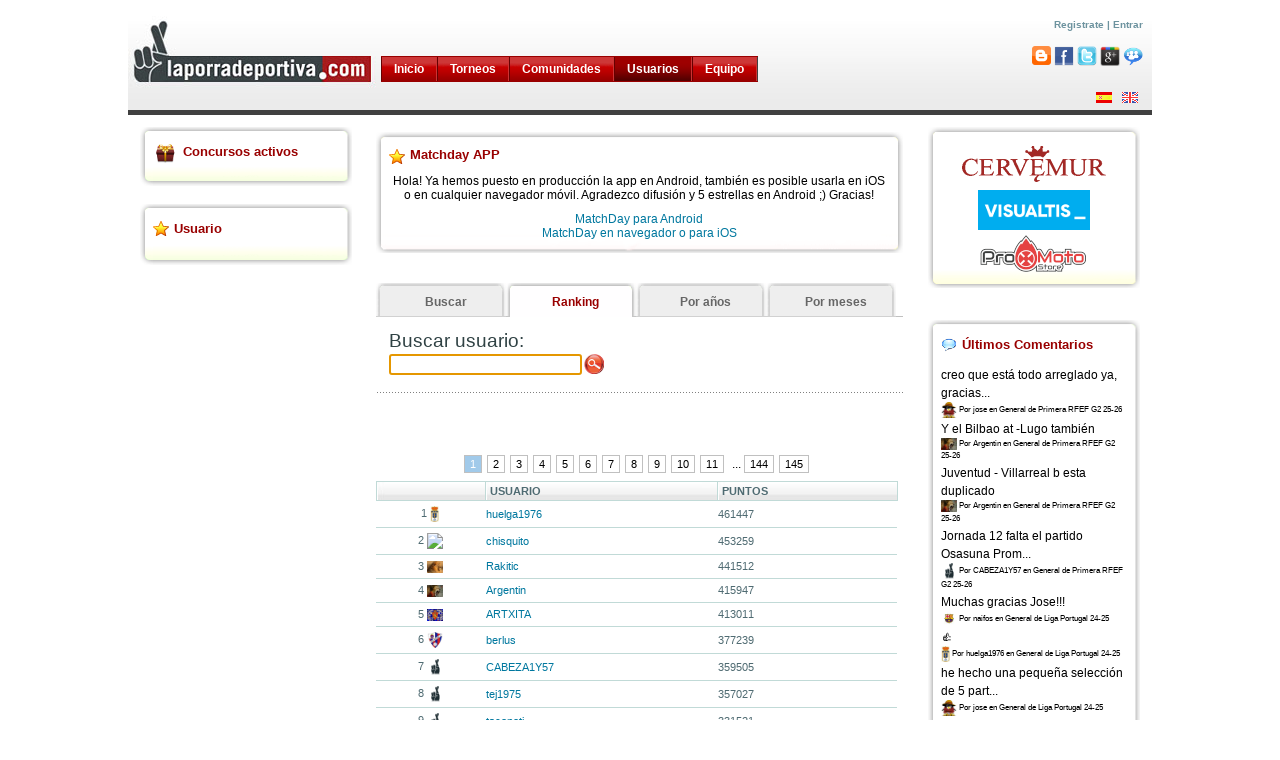

--- FILE ---
content_type: text/html;charset=UTF-8
request_url: https://www.laporradeportiva.com/laporradeportiva/es/usuario/search/ranking;jsessionid=DC6C05BADBC662922FFF02EFAE125BCB
body_size: 7059
content:
<html xmlns:fb="http://www.facebook.com/2008/fbml">
<head>
	<meta content="text/html; charset=utf-8" http-equiv="Content-Type"></meta>
       <title>laporradeportiva.com: Usuarios</title>
       <meta content="Visualtis" name="author"></meta>

       
            <meta content="To4wmweUK+rL2YMwRKCl1pQ+nl0U9L+ZJrrKlgkHgok=" name="verify-v1"></meta>
         

		<meta content="Juega a porras online de futbol, tenis, baloncesto, formula 1, f1, motogp, ciclismo, balonmano, mundial, copa mundo, sudafrica. Además consigue premios gratis" name="description"></meta>
		<meta lang="es_ES" content="porra futbol, porras online, porra deportes, porra deportiva, porra futbol, porra baloncesto, porra basket, porra supercopa, porra champions, porra uefa, porra tenis, porra formula 1, porra motogp, porra ciclismo, porra balonmano, supercopa, champions, uefa, tenis, f1, formula 1, motogp, ciclismo, balonmano, apuestas" name="keywords"></meta>
		<meta content="Visual Porra" name="Generator"></meta>
		<meta content="index, follow" name="robots"></meta>

		<script src="/laporradeportiva/assets/virtual/H4sIAAAAAAAAAIXNQQrCMBCF4XGhXkREhE500QNN41SqlYS86aKeyat5B4mQgJu6$002ffl47$002fWm9ZNotSWiDR2dAGpw8GmIJn4awwTX8plP3LqYggWbo$002fINxMv2p2Z$002fWPba9$002brtK3dFmkSFpbmiErLaF9WN4u$002fdkC6V1ZJd83eteSggV83nHzax7d8QAQAA.js" type="text/javascript"></script><script src="/laporradeportiva/assets/ctx/ad9fedb718fca0a6/epic_files/jsn_script.js" type="text/javascript"></script>
		<script type="text/javascript">
		var defaultFontSize = 75;
		</script>
		<script src="/laporradeportiva/assets/ctx/ad9fedb718fca0a6/epic_files/jsn_epic.js" type="text/javascript"></script>
		
		<link type="text/css" rel="stylesheet" href="/laporradeportiva/assets/tapestry/5.1.0.5/default.css"></link><link type="text/css" rel="stylesheet" href="/laporradeportiva/assets/blackbird/5.1.0.5/blackbird.css"></link><link href="/laporradeportiva/assets/ctx/ad9fedb718fca0a6/css/style3.css" rel="stylesheet" type="text/css"></link>
		<link href="/laporradeportiva/assets/ctx/ad9fedb718fca0a6/css/style2.css" rel="stylesheet" type="text/css"></link>
        <!--[if lte IE 6]><link href='/laporradeportiva/epic_files/jsn_fixie6.css' rel='stylesheet' type='text/css' /><style type='text/css'>img { behavior: url(/laporradeportiva/epic_files/iepngfix.htc); }</style><![endif]--><!--[if lte IE 7]><script type='text/javascript' src='/laporradeportiva/epic_files/suckerfish.js'></script><![endif]--><!--[if gte IE 7]><link href='/laporradeportiva/epic_files/jsn_fixie7.css' rel='stylesheet' type='text/css' /><![endif]-->
<meta content="Apache Tapestry Framework (version 5.1.0.5)" name="generator"></meta></head>
<body id="jsn-master">
<div id="jsn-page">
	<div id="jsn-body">
	
	<div id="jsn-promo">
	<div id="jsn-pheader">
	<div style="width:100%; height:110px; background-image: url(/laporradeportiva/images/Goalpv.jpg);" class="jsn-imageshow" id="jsn-is116">
<!-- Menu superior -->
        
		  <div id="jsn-mainmenu">
		    
			     <div id="jsn-ptoolbar">
			     
				    <div class="moduletable">
				    
					   <ul class="menu-suckerfish">
					    
							<li class="item1 order1 current  first">
								<a href="../../start;jsessionid=FF99AE4301AFAEDD75AA37C415CD93D2">Inicio</a>
							</li>
							<li class="item2 order2 parent ">
								<a href="../../torneospage/torneos-en-juego;jsessionid=FF99AE4301AFAEDD75AA37C415CD93D2">Torneos</a>
							</li>
							<li class="item2 order2 parent ">
								<a href="../../comunidadpage/mis-comunidades;jsessionid=FF99AE4301AFAEDD75AA37C415CD93D2">Comunidades</a>
							</li>
							<li class="item2 order2 parent active">
								<a href="ranking;jsessionid=FF99AE4301AFAEDD75AA37C415CD93D2">Usuarios</a>
 								<ul>
									<li class="item3 order2">
										<a href="inicio;jsessionid=FF99AE4301AFAEDD75AA37C415CD93D2">Buscar usuarios</a>
									</li>
									<li class="item3 order2">
										<a href="ranking;jsessionid=FF99AE4301AFAEDD75AA37C415CD93D2">Ranking histórico</a>
									</li>
									<li class="item3 order2">
										<a href="poryear;jsessionid=FF99AE4301AFAEDD75AA37C415CD93D2">Ranking anual</a>
									</li>
									<li class="item3 order2">
										<a href="pormes;jsessionid=FF99AE4301AFAEDD75AA37C415CD93D2">Ranking mensual</a>
									</li>
									<li class="item3 order2">
										<a href="../classification/poweruser;jsessionid=FF99AE4301AFAEDD75AA37C415CD93D2">Power User</a>
									</li>
									<li class="item3 order2">
										<a href="../classification/fairplay;jsessionid=FF99AE4301AFAEDD75AA37C415CD93D2">Fair Play</a>
									</li>
									<li class="item3 order2">
										<a href="../classification/beporra;jsessionid=FF99AE4301AFAEDD75AA37C415CD93D2">Be Porra My Friend</a>
									</li>
								</ul>						
							</li>	
							<li class="item2 order2 parent ">
								<a href="../../teampage/equipo;jsessionid=FF99AE4301AFAEDD75AA37C415CD93D2">Equipo</a>
							</li>
							
						</ul>
						
				    </div>
			     </div>
		     </div>
		
		<div class="profile">
			<div style="margin-left:25%;float:left;clear:none;">
				
			</div>
			<div style="float:right">
				
						<a href="../../altausuariopage;jsessionid=FF99AE4301AFAEDD75AA37C415CD93D2">Registrate</a> |
						<a href="../../loginpage;jsessionid=FF99AE4301AFAEDD75AA37C415CD93D2">Entrar</a>
		           
	           	<br/><br/>
				<a href="http://laporradeportiva.blogspot.com" target="_blank"><img title="Blog" src="/laporradeportiva/assets/ctx/ad9fedb718fca0a6/images/blogger.png"/></a>
				<a href="http://facebook.com/LaPorraDeportiva" target="_blank"><img title="Facebook" src="/laporradeportiva/assets/ctx/ad9fedb718fca0a6/images/facebook.png"/></a>
				<a href="http://twitter.com/porradeportiva" target="_blank"><img title="Twitter" src="/laporradeportiva/assets/ctx/ad9fedb718fca0a6/images/twitter.png"/></a>
				<a rel="publisher" href="https://plus.google.com/117206115995921872695" target="_blank"><img title="Google+" src="/laporradeportiva/assets/ctx/ad9fedb718fca0a6/images/googleplus.png"/></a>
				<a href="http://laporradeportiva.foroactivo.com/" target="_blank"><img title="Foro" src="/laporradeportiva/assets/ctx/ad9fedb718fca0a6/images/forum.png"/></a>
			</div>
		</div>
        <div class="flag">
        	<a href="../search.layout:changelocale/es;jsessionid=FF99AE4301AFAEDD75AA37C415CD93D2?t:ac=ranking"><img alt="Español" src="/laporradeportiva/assets/ctx/ad9fedb718fca0a6/images/es.gif"/></a><a href="../search.layout:changelocale/en;jsessionid=FF99AE4301AFAEDD75AA37C415CD93D2?t:ac=ranking"><img alt="English" src="/laporradeportiva/assets/ctx/ad9fedb718fca0a6/images/gb.gif"/></a>
        </div>
                
		</div>
		</div>
		<div class="clearbreak"></div>
		</div>
	</div>
	<div id="jsn-content">
		<div id="jsn-content_inner1">
			<div id="jsn-content_inner2">
				<div class="jsn-column" id="jsn-leftsidecontent">
					<div id="jsn-pleft">
 					<div> 
	<div class="module-box box-green icon-gift">
		<div><div><div>
			<h3>Concursos activos</h3>
            <div class="contests">
	            
            </div>
		</div></div></div>
	</div>
</div> 
					<!-- ##### Side Bar ##### -->
					
					
				    
	 	<div class="module-box box-green icon-star">
	<div>
	<div>
	<div>
		<h3>Usuario</h3>
		<table class="contentpaneopen">
		<tbody><tr>
			<td align="left" valign="top" colspan="2">
			
				
			
			</td>
		</tr></tbody>
		</table>
		<span class="article_seperator"></span>
	</div>
	</div>
	</div>
</div>
	
					
					</div>
				</div>
				<div class="jsn-column" id="jsn-maincontent">
					<div id="jsn-maincontent_inner">
<!-- AÃ±adimos el contenido de la pagina en particular -->
						
						
							<div style="padding: .6em 1em;" id="jsn-banner">
								<span class="pathway">
									<table width="100%" class="contentpaneopen">
										<tbody>
											<tr>
												<td align="center" style="padding:10px 0;">
	
		
	
		
	
		
	
		<!--
<div class="module-box box-red icon-star">
	<div>
	<div>
	<div>
<h3>Canal de Telegram</h3>
<p>Hola! Hemos creado un canal de Telegram para poner noticias sobre la app y la web. Para cualquier pregunta o incidencia hemos abierto un grupo en Telegram para comunicaciones</p><a href="https://t.me/MatchdayApp" target="_blank">Únete al canal de la app Matchday</a> <a href="https://t.me/matchdayappg" target="_blank">Únete al grupo de la app Matchday</a>
	</div>
	</div>
	</div>
</div>
-->
<div class="module-box box-red icon-star">
	<div>
	<div>
	<div>
<h3>Matchday APP</h3>
<p>Hola! Ya hemos puesto en producción la app en Android, también es posible usarla en iOS o en cualquier navegador móvil. Agradezco difusión y 5 estrellas en Android ;) Gracias!</p>
<a href="https://play.google.com/store/apps/details?id=com.letsplaysport.matchday" target="_blank">MatchDay para Android</a><br/>
<a href="https://matchday.laporradeportiva.com" target="_blank">MatchDay en navegador o para iOS</a>
	</div>
	</div>
	</div>
</div>
	
		
	
		
	
</td>
											</tr>
										</tbody>
									</table>
								</span>
							</div>
						
						
	
		
		<div id="jsn-mainbody">
			<div id="tabset_panel_cuatro">
				<span class="" id="searchTab">
					<a class="ck_tab" href="../search:changetab/inicio;jsessionid=FF99AE4301AFAEDD75AA37C415CD93D2?t:ac=ranking">Buscar</a>
				</span>
				<span class="active" id="rankingTab">
					<a class="ck_tab" href="../search:changetab/ranking;jsessionid=FF99AE4301AFAEDD75AA37C415CD93D2?t:ac=ranking">Ranking</a>
				</span>
				<span class="" id="poryearTab">
					<a class="ck_tab" href="../search:changetab/poryear;jsessionid=FF99AE4301AFAEDD75AA37C415CD93D2?t:ac=ranking">Por años</a>
				</span>
				<span class="" id="pormesTab">
					<a class="ck_tab" href="../search:changetab/pormes;jsessionid=FF99AE4301AFAEDD75AA37C415CD93D2?t:ac=ranking">Por meses</a>
				</span>
			</div>	
			
			
			
				<div id="jsn-pathway">
					<form onsubmit="javascript:Tapestry.waitForPage(event);" action="../search.formusuarios2;jsessionid=FF99AE4301AFAEDD75AA37C415CD93D2" method="post" id="formUsuarios2" name="formUsuarios2"><div class="t-invisible"><input value="ranking" name="t:ac" type="hidden"></input><input value="H4sIAAAAAAAAAFvzloG1XJZBurS4NLEoM18/ODWxKDnDCspNy0zNSSkuYjDNL0rXSyxITM5I1StJLEgtLimqNNVLzi9KzclM0ktKLE7Vc0wCCiYml7iBtKgEp5aUFqiGHuZ+KHr8DxMDow8Dd3J+XklRfo5fYm5qCYOQT1ZiWaJ+TmJeun5wSVFmXrp1RUEJAw/UXrAhhJ3lSKqzAoryk1OLi4NLk3Izi4sz8/MOr0sxSfs27xwTA0NFQbk4gyiahcVgCmiVA16rkvNzC/LzUvNKivXAZpdg2vTsYdDXZtfFLyCBkZqTmgtUDgqMQoY6BkaQ59kglgEAJKOzHJIBAAA=" name="t:formdata" type="hidden"></input></div>
						
		<table width="100%" class="contentpaneopen">
			<tbody>
				<tr>
					
					
					<td style="width:50%;float:none;" class="contentheading">
				 		Buscar usuario:
					</td>
				</tr>
				<tr>
					 
					 
					 <td style="width:50%;float:none;" class="contentheading">
					 	<div style="float:left;vertical-align:middle"><input size="22" id="usuarioField" name="usuarioField" type="text"></input><img id="usuarioField-icon" class="t-error-icon t-invisible" alt="" src="/laporradeportiva/assets/tapestry/5.1.0.5/spacer.gif"/></div>
					 	<div style="float:left;vertical-align:middle;margin-left:2px"><input value="Buscar" src="/laporradeportiva/assets/ctx/ad9fedb718fca0a6/images/lupa10.png" name="search" type="image"></input></div>
					 </td>
				</tr>
			</tbody>
		</table>
	
					</form>
				</div>
				<div><div><div>
					<br/><br/>
					
					<br/>
					<div class="t-data-grid">

    <div class="t-data-grid-pager"><span class="current">1</span><a title="Ir a la página 2" href="../search.puntostopten.pager/2;jsessionid=FF99AE4301AFAEDD75AA37C415CD93D2?t:ac=ranking">2</a><a title="Ir a la página 3" href="../search.puntostopten.pager/3;jsessionid=FF99AE4301AFAEDD75AA37C415CD93D2?t:ac=ranking">3</a><a title="Ir a la página 4" href="../search.puntostopten.pager/4;jsessionid=FF99AE4301AFAEDD75AA37C415CD93D2?t:ac=ranking">4</a><a title="Ir a la página 5" href="../search.puntostopten.pager/5;jsessionid=FF99AE4301AFAEDD75AA37C415CD93D2?t:ac=ranking">5</a><a title="Ir a la página 6" href="../search.puntostopten.pager/6;jsessionid=FF99AE4301AFAEDD75AA37C415CD93D2?t:ac=ranking">6</a><a title="Ir a la página 7" href="../search.puntostopten.pager/7;jsessionid=FF99AE4301AFAEDD75AA37C415CD93D2?t:ac=ranking">7</a><a title="Ir a la página 8" href="../search.puntostopten.pager/8;jsessionid=FF99AE4301AFAEDD75AA37C415CD93D2?t:ac=ranking">8</a><a title="Ir a la página 9" href="../search.puntostopten.pager/9;jsessionid=FF99AE4301AFAEDD75AA37C415CD93D2?t:ac=ranking">9</a><a title="Ir a la página 10" href="../search.puntostopten.pager/10;jsessionid=FF99AE4301AFAEDD75AA37C415CD93D2?t:ac=ranking">10</a><a title="Ir a la página 11" href="../search.puntostopten.pager/11;jsessionid=FF99AE4301AFAEDD75AA37C415CD93D2?t:ac=ranking">11</a> ... <a title="Ir a la página 144" href="../search.puntostopten.pager/144;jsessionid=FF99AE4301AFAEDD75AA37C415CD93D2?t:ac=ranking">144</a><a title="Ir a la página 145" href="../search.puntostopten.pager/145;jsessionid=FF99AE4301AFAEDD75AA37C415CD93D2?t:ac=ranking">145</a></div>

    <table class="vsstripes" valign="top">
        <thead><tr><th class="avatar t-first"></th><th class="usuarioid">Usuario</th><th class="puntos t-last">Puntos</th></tr></thead>
        <tbody>
            <tr class="t-first"><td class="avatar">
							<div style="text-align: center;">
								1 
		<img style="vertical-align: middle; max-width:16px; max-height:16px" src="/laporradeportiva/images/avatar/huelga1976.jpg"/>
	
							</div>
						</td><td class="usuarioid">
							<a href="../info/huelga1976;jsessionid=FF99AE4301AFAEDD75AA37C415CD93D2">
								huelga1976
							</a>
						</td><td class="puntos">461447</td></tr><tr><td class="avatar">
							<div style="text-align: center;">
								2 
		<img style="vertical-align: middle; max-width:16px; max-height:16px" src="http://www.gravatar.com/avatar.php?gravatar_id=6c0f4ba856e46fc0dcfa4e8664167ec5"/>
	
							</div>
						</td><td class="usuarioid">
							<a href="../info/chisquito;jsessionid=FF99AE4301AFAEDD75AA37C415CD93D2">
								chisquito
							</a>
						</td><td class="puntos">453259</td></tr><tr><td class="avatar">
							<div style="text-align: center;">
								3 
		<img style="vertical-align: middle; max-width:16px; max-height:16px" src="/laporradeportiva/images/avatar/Rakitic.jpg"/>
	
							</div>
						</td><td class="usuarioid">
							<a href="../info/Rakitic;jsessionid=FF99AE4301AFAEDD75AA37C415CD93D2">
								Rakitic
							</a>
						</td><td class="puntos">441512</td></tr><tr><td class="avatar">
							<div style="text-align: center;">
								4 
		<img style="vertical-align: middle; max-width:16px; max-height:16px" src="/laporradeportiva/images/avatar/Argentin.jpg"/>
	
							</div>
						</td><td class="usuarioid">
							<a href="../info/Argentin;jsessionid=FF99AE4301AFAEDD75AA37C415CD93D2">
								Argentin
							</a>
						</td><td class="puntos">415947</td></tr><tr><td class="avatar">
							<div style="text-align: center;">
								5 
		<img style="vertical-align: middle; max-width:16px; max-height:16px" src="/laporradeportiva/images/avatar/ARTXITA.jpg"/>
	
							</div>
						</td><td class="usuarioid">
							<a href="../info/ARTXITA;jsessionid=FF99AE4301AFAEDD75AA37C415CD93D2">
								ARTXITA
							</a>
						</td><td class="puntos">413011</td></tr><tr><td class="avatar">
							<div style="text-align: center;">
								6 
		<img style="vertical-align: middle; max-width:16px; max-height:16px" src="/laporradeportiva/images/avatar/berlus.png"/>
	
							</div>
						</td><td class="usuarioid">
							<a href="../info/berlus;jsessionid=FF99AE4301AFAEDD75AA37C415CD93D2">
								berlus
							</a>
						</td><td class="puntos">377239</td></tr><tr><td class="avatar">
							<div style="text-align: center;">
								7 
		<img style="vertical-align: middle; max-width:16px; max-height:16px" src="/laporradeportiva/images/avatar/default-avatar.png"/>
	
							</div>
						</td><td class="usuarioid">
							<a href="../info/CABEZA1Y57;jsessionid=FF99AE4301AFAEDD75AA37C415CD93D2">
								CABEZA1Y57
							</a>
						</td><td class="puntos">359505</td></tr><tr><td class="avatar">
							<div style="text-align: center;">
								8 
		<img style="vertical-align: middle; max-width:16px; max-height:16px" src="/laporradeportiva/images/avatar/default-avatar.png"/>
	
							</div>
						</td><td class="usuarioid">
							<a href="../info/tej1975;jsessionid=FF99AE4301AFAEDD75AA37C415CD93D2">
								tej1975
							</a>
						</td><td class="puntos">357027</td></tr><tr><td class="avatar">
							<div style="text-align: center;">
								9 
		<img style="vertical-align: middle; max-width:16px; max-height:16px" src="/laporradeportiva/images/avatar/default-avatar.png"/>
	
							</div>
						</td><td class="usuarioid">
							<a href="../info/taconeti;jsessionid=FF99AE4301AFAEDD75AA37C415CD93D2">
								taconeti
							</a>
						</td><td class="puntos">331521</td></tr><tr><td class="avatar">
							<div style="text-align: center;">
								10 
		<img style="vertical-align: middle; max-width:16px; max-height:16px" src="/laporradeportiva/images/avatar/default-avatar.png"/>
	
							</div>
						</td><td class="usuarioid">
							<a href="../info/cbmbilbo;jsessionid=FF99AE4301AFAEDD75AA37C415CD93D2">
								cbmbilbo
							</a>
						</td><td class="puntos">328845</td></tr><tr><td class="avatar">
							<div style="text-align: center;">
								11 
		<img style="vertical-align: middle; max-width:16px; max-height:16px" src="/laporradeportiva/images/avatar/FRANJATEL.jpg"/>
	
							</div>
						</td><td class="usuarioid">
							<a href="../info/FRANJATEL;jsessionid=FF99AE4301AFAEDD75AA37C415CD93D2">
								FRANJATEL
							</a>
						</td><td class="puntos">324653</td></tr><tr><td class="avatar">
							<div style="text-align: center;">
								12 
		<img style="vertical-align: middle; max-width:16px; max-height:16px" src="/laporradeportiva/images/avatar/jesule04.png"/>
	
							</div>
						</td><td class="usuarioid">
							<a href="../info/jesule04;jsessionid=FF99AE4301AFAEDD75AA37C415CD93D2">
								jesule04
							</a>
						</td><td class="puntos">321200</td></tr><tr><td class="avatar">
							<div style="text-align: center;">
								13 
		<img style="vertical-align: middle; max-width:16px; max-height:16px" src="/laporradeportiva/images/avatar/Txingu.jpg"/>
	
							</div>
						</td><td class="usuarioid">
							<a href="../info/Txingu;jsessionid=FF99AE4301AFAEDD75AA37C415CD93D2">
								Txingu
							</a>
						</td><td class="puntos">319480</td></tr><tr><td class="avatar">
							<div style="text-align: center;">
								14 
		<img style="vertical-align: middle; max-width:16px; max-height:16px" src="/laporradeportiva/images/avatar/bartolo7777.jpg"/>
	
							</div>
						</td><td class="usuarioid">
							<a href="../info/bartolo7777;jsessionid=FF99AE4301AFAEDD75AA37C415CD93D2">
								bartolo7777
							</a>
						</td><td class="puntos">298321</td></tr><tr><td class="avatar">
							<div style="text-align: center;">
								15 
		<img style="vertical-align: middle; max-width:16px; max-height:16px" src="/laporradeportiva/images/avatar/alaiayeritz.jpg"/>
	
							</div>
						</td><td class="usuarioid">
							<a href="../info/alaiayeritz;jsessionid=FF99AE4301AFAEDD75AA37C415CD93D2">
								alaiayeritz
							</a>
						</td><td class="puntos">286688</td></tr><tr><td class="avatar">
							<div style="text-align: center;">
								16 
		<img style="vertical-align: middle; max-width:16px; max-height:16px" src="/laporradeportiva/images/avatar/merlot.jpg"/>
	
							</div>
						</td><td class="usuarioid">
							<a href="../info/merlot;jsessionid=FF99AE4301AFAEDD75AA37C415CD93D2">
								merlot
							</a>
						</td><td class="puntos">264698</td></tr><tr><td class="avatar">
							<div style="text-align: center;">
								17 
		<img style="vertical-align: middle; max-width:16px; max-height:16px" src="/laporradeportiva/images/avatar/default-avatar.png"/>
	
							</div>
						</td><td class="usuarioid">
							<a href="../info/koin;jsessionid=FF99AE4301AFAEDD75AA37C415CD93D2">
								koin
							</a>
						</td><td class="puntos">262485</td></tr><tr><td class="avatar">
							<div style="text-align: center;">
								18 
		<img style="vertical-align: middle; max-width:16px; max-height:16px" src="/laporradeportiva/images/avatar/matchday/luis19801670342295568.jpg"/>
	
							</div>
						</td><td class="usuarioid">
							<a href="../info/luis1980;jsessionid=FF99AE4301AFAEDD75AA37C415CD93D2">
								luis1980
							</a>
						</td><td class="puntos">232383</td></tr><tr><td class="avatar">
							<div style="text-align: center;">
								19 
		<img style="vertical-align: middle; max-width:16px; max-height:16px" src="/laporradeportiva/images/avatar/adlm2002.png"/>
	
							</div>
						</td><td class="usuarioid">
							<a href="../info/adlm2002;jsessionid=FF99AE4301AFAEDD75AA37C415CD93D2">
								adlm2002
							</a>
						</td><td class="puntos">225606</td></tr><tr><td class="avatar">
							<div style="text-align: center;">
								20 
		<img style="vertical-align: middle; max-width:16px; max-height:16px" src="/laporradeportiva/images/avatar/ahuearr.jpg"/>
	
							</div>
						</td><td class="usuarioid">
							<a href="../info/ahuearr;jsessionid=FF99AE4301AFAEDD75AA37C415CD93D2">
								ahuearr
							</a>
						</td><td class="puntos">208582</td></tr><tr><td class="avatar">
							<div style="text-align: center;">
								21 
		<img style="vertical-align: middle; max-width:16px; max-height:16px" src="/laporradeportiva/images/avatar/pepelitro.jpg"/>
	
							</div>
						</td><td class="usuarioid">
							<a href="../info/pepelitro;jsessionid=FF99AE4301AFAEDD75AA37C415CD93D2">
								pepelitro
							</a>
						</td><td class="puntos">207662</td></tr><tr><td class="avatar">
							<div style="text-align: center;">
								22 
		<img style="vertical-align: middle; max-width:16px; max-height:16px" src="/laporradeportiva/images/avatar/naifos.jpeg"/>
	
							</div>
						</td><td class="usuarioid">
							<a href="../info/naifos;jsessionid=FF99AE4301AFAEDD75AA37C415CD93D2">
								naifos
							</a>
						</td><td class="puntos">202884</td></tr><tr><td class="avatar">
							<div style="text-align: center;">
								23 
		<img style="vertical-align: middle; max-width:16px; max-height:16px" src="/laporradeportiva/images/avatar/kikin.png"/>
	
							</div>
						</td><td class="usuarioid">
							<a href="../info/kikin;jsessionid=FF99AE4301AFAEDD75AA37C415CD93D2">
								kikin
							</a>
						</td><td class="puntos">196798</td></tr><tr><td class="avatar">
							<div style="text-align: center;">
								24 
		<img style="vertical-align: middle; max-width:16px; max-height:16px" src="/laporradeportiva/images/avatar/oscarin.jpeg"/>
	
							</div>
						</td><td class="usuarioid">
							<a href="../info/oscarin;jsessionid=FF99AE4301AFAEDD75AA37C415CD93D2">
								oscarin
							</a>
						</td><td class="puntos">195465</td></tr><tr class="t-last"><td class="avatar">
							<div style="text-align: center;">
								25 
		<img style="vertical-align: middle; max-width:16px; max-height:16px" src="/laporradeportiva/images/avatar/default-avatar.png"/>
	
							</div>
						</td><td class="usuarioid">
							<a href="../info/lola;jsessionid=FF99AE4301AFAEDD75AA37C415CD93D2">
								lola
							</a>
						</td><td class="puntos">193795</td></tr>
        </tbody>
    </table>

    

    

    

</div>
					
				</div></div></div>
			
			
			
	    </div>
	
	
	    
		
    	

						<div style="padding: .6em 1em;" id="jsn-banner">
							<span class="pathway">
								<table width="100%" class="contentpaneopen">
									<tbody>
										<tr>
											<td align="center" style="padding:10px 0;"></td>
										</tr>
									</tbody>
								</table>
							</span>
						</div>
					</div>
				</div>
				
					<div class="jsn-column" id="jsn-rightsidecontent">
	                    <div id="jsn-pright">
<!-- <t:topTenYearPremiumBox/> -->
<!-- <t:if test="facebook"> -->
<!-- <t:infoBox color="'box-blue'" icon="'icon-facebook'"> -->
<!-- <t:parameter name="boxTitle">Facebook Connect</t:parameter> -->
<!-- <t:parameter name="boxContent"> -->
<!-- <div id="facebook"> -->
<!-- <t:if test="facebook.login"> -->
<!-- <div style="float:left;margin:4px 10px 0 0;"> -->
<!-- <fb:profile-pic uid="loggedinuser" facebook-logo="true"/> -->
<!-- </div> -->
<!-- <p> -->
<!-- ${message:bienvenido-facebook}, -->
<!-- <fb:name uid="loggedinuser" useyou="false"></fb:name>. -->
<!-- ${message:logueado-facebook} -->
<!-- </p> -->
<!-- <p> -->
<!-- <a href="#" onclick="FB.Connect.logout(function() {window.location='${logoutfacebook}';}); return false;" -->
<!-- class="fbconnect_login_button FBConnectButton FBConnectButton_Medium"> -->
<!-- <span id="RES_ID_fb_logout_text" class="FBConnectButton_Text">${message:desconectar-facebook}</span> -->
<!-- </a> -->
<!-- </p> -->
<!-- <t:if test="notConnectedAccounts"> -->
<!-- <p>${message:asociar-porra-facebook} -->
<!-- <t:eventlink event="connectAccounts">${message:aqui}</t:eventlink>.</p> -->
<!-- <t:parameter name="else"> -->
<!-- <p>${message:desasociar-porra-facebook} -->
<!-- <t:eventlink event="disconnectAccounts">${message:aqui}</t:eventlink>.</p> -->
<!-- </t:parameter> -->
<!-- </t:if> -->
		                    					
<!-- <t:parameter name="else"> -->
<!-- <a href="#" onclick="FB.Connect.requireSession(function() {window.location='${autologinfacebook}';}); return false;" -->
<!-- class="fbconnect_login_button FBConnectButton FBConnectButton_Medium"> -->
<!-- <span id="RES_ID_fb_login_text" class="FBConnectButton_Text">${message:conectar-facebook}</span> -->
<!-- </a> -->
<!-- </t:parameter> -->
<!-- </t:if> -->
<!-- </div> -->
<!-- </t:parameter> -->
<!-- </t:infoBox> -->
<!-- </t:if> -->
					        <div class="module-box box-yellow icon-article">
        <div><div><div>
                
                        <a target="blank" href="https://www.cervemur.es"><img alt="Cervemur" src="/laporradeportiva/assets/ctx/ad9fedb718fca0a6//images/logocervemur.png" style="margin-top:5px;" height="40px"/></a>
                
                        <a target="blank" href="http://www.visualtis.com"><img alt="Visualtis" src="/laporradeportiva/assets/ctx/ad9fedb718fca0a6//images/visualtis.png" style="margin-top:5px;" height="40px"/></a>
                
                        <a target="blank" href="http://www.promotostore.com"><img alt="Pro Moto Store" src="/laporradeportiva/assets/ctx/ad9fedb718fca0a6//images/promotostore3.png" style="margin-top:5px;" height="40px"/></a>
                
        </div></div></div>
</div>
	                    	<div style="padding: .6em 1em;" id="jsn-banner">
	                    		
	                    	</div>
	                        <div>

	
		
	
	<!-- <t:userBox/> -->
    
    
		<div class="module-box box-green icon-comment">
	<div><div><div>
		<h3>Últimos Comentarios</h3>
		
			<div style="text-align:left; margin-bottom: 2px;">
			    
					   <span title="creo que está todo arreglado ya, gracias por el aviso">creo que está todo arreglado ya, gracias...</span>
					
				<br/>
				<div style="font-size: 6pt;">
				    
		<img style="vertical-align: middle; max-width:16px; max-height:16px" src="/laporradeportiva/images/avatar/matchday/jose1665998660269.jpg" alt="jose"/>
	
					Por jose
					en General
					
						de Primera RFEF G2 25-26
					
				</div>
			</div>
		
			<div style="text-align:left; margin-bottom: 2px;">
			    
					   <span title="Y el Bilbao at -Lugo también ">Y el Bilbao at -Lugo también </span>
					
				<br/>
				<div style="font-size: 6pt;">
				    
		<img style="vertical-align: middle; max-width:16px; max-height:16px" src="/laporradeportiva/images/avatar/Argentin.jpg" alt="Argentin"/>
	
					Por Argentin
					en General
					
						de Primera RFEF G2 25-26
					
				</div>
			</div>
		
			<div style="text-align:left; margin-bottom: 2px;">
			    
					   <span title="Juventud - Villarreal b esta duplicado">Juventud - Villarreal b esta duplicado</span>
					
				<br/>
				<div style="font-size: 6pt;">
				    
		<img style="vertical-align: middle; max-width:16px; max-height:16px" src="/laporradeportiva/images/avatar/Argentin.jpg" alt="Argentin"/>
	
					Por Argentin
					en General
					
						de Primera RFEF G2 25-26
					
				</div>
			</div>
		
			<div style="text-align:left; margin-bottom: 2px;">
			    
					   <span title="Jornada 12 falta el partido Osasuna Promesas vs Barakaldo">Jornada 12 falta el partido Osasuna Prom...</span>
					
				<br/>
				<div style="font-size: 6pt;">
				    
		<img style="vertical-align: middle; max-width:16px; max-height:16px" src="/laporradeportiva/images/avatar/default-avatar.png" alt="CABEZA1Y57"/>
	
					Por CABEZA1Y57
					en General
					
						de Primera RFEF G2 25-26
					
				</div>
			</div>
		
			<div style="text-align:left; margin-bottom: 2px;">
			    
					   <span title="Muchas gracias Jose!!!">Muchas gracias Jose!!!</span>
					
				<br/>
				<div style="font-size: 6pt;">
				    
		<img style="vertical-align: middle; max-width:16px; max-height:16px" src="/laporradeportiva/images/avatar/naifos.jpeg" alt="naifos"/>
	
					Por naifos
					en General
					
						de Liga Portugal 24-25
					
				</div>
			</div>
		
			<div style="text-align:left; margin-bottom: 2px;">
			    
					   <span title="👍">👍</span>
					
				<br/>
				<div style="font-size: 6pt;">
				    
		<img style="vertical-align: middle; max-width:16px; max-height:16px" src="/laporradeportiva/images/avatar/huelga1976.jpg" alt="huelga1976"/>
	
					Por huelga1976
					en General
					
						de Liga Portugal 24-25
					
				</div>
			</div>
		
			<div style="text-align:left; margin-bottom: 2px;">
			    
					   <span title="he hecho una pequeña selección de 5 partidos por jornada, a jugar!">he hecho una pequeña selección de 5 part...</span>
					
				<br/>
				<div style="font-size: 6pt;">
				    
		<img style="vertical-align: middle; max-width:16px; max-height:16px" src="/laporradeportiva/images/avatar/matchday/jose1665998660269.jpg" alt="jose"/>
	
					Por jose
					en General
					
						de Liga Portugal 24-25
					
				</div>
			</div>
		
			<div style="text-align:left; margin-bottom: 2px;">
			    
					   <span title="Voy a ver si hago una mezcla de partidos o si lo veo complicado, lo dejaré. Saludos">Voy a ver si hago una mezcla de partidos...</span>
					
				<br/>
				<div style="font-size: 6pt;">
				    
		<img style="vertical-align: middle; max-width:16px; max-height:16px" src="/laporradeportiva/images/avatar/matchday/jose1665998660269.jpg" alt="jose"/>
	
					Por jose
					en General
					
						de Liga Portugal 24-25
					
				</div>
			</div>
		
			<div style="text-align:left; margin-bottom: 2px;">
			    
					   <span title="Y en esta ventana juegan la jornada 5 y 6, y otros como España empiezan ahora la jornada 1">Y en esta ventana juegan la jornada 5 y ...</span>
					
				<br/>
				<div style="font-size: 6pt;">
				    
		<img style="vertical-align: middle; max-width:16px; max-height:16px" src="/laporradeportiva/images/avatar/matchday/jose1665998660269.jpg" alt="jose"/>
	
					Por jose
					en General
					
						de Liga Portugal 24-25
					
				</div>
			</div>
		
			<div style="text-align:left; margin-bottom: 2px;">
			    
					   <span title="Hola naifos, han hecho un formato sitio raro, hay selecciones que han jugado ya 4 partidos">Hola naifos, han hecho un formato sitio ...</span>
					
				<br/>
				<div style="font-size: 6pt;">
				    
		<img style="vertical-align: middle; max-width:16px; max-height:16px" src="/laporradeportiva/images/avatar/matchday/jose1665998660269.jpg" alt="jose"/>
	
					Por jose
					en General
					
						de Liga Portugal 24-25
					
				</div>
			</div>
		
	</div></div></div>
</div>
        
    
    
    

</div>
	                        
	                    <!-- ##### Side Bar ##### -->
	                    </div>
	                </div>
	            
				<div class="clearbreak"></div>
			</div>
		</div>
		<div id="jsn-usermodules3">
			<div id="jsn-usermodules3_inner_grid3">
			     <table width="100%" border="0">
				     <tr><td align="center" colspan="200">
				     	
				     </td></tr>
			     </table>
			</div>
            <div class="clearbreak"></div>
		</div>
		<div id="jsn-footer">
			<div class="jsn-column" id="jsn-pfooter_grid2">
				<div id="jsn-pfooter">		
					<div class="moduletable">
					<p>Copyright 2008 Desarrollado por <a href="http://www.visualtis.com">Visualtis S.L.</a>. Todos los derechos reservados</p>		
					</div>
				</div>
			</div>
			<div class="jsn-column" id="jsn-pbottom_grid2">
				<div id="jsn-pbottom">		
					<div class="moduletable">
						<ul class="menu-divbar">
							<li class="item18 order1 first"><a style="color:#595959" target="_blank" href="../../avisolegalpage;jsessionid=FF99AE4301AFAEDD75AA37C415CD93D2">Aviso Legal</a></li>
							<li class="item19 order2"><a style="color:#595959" target="_blank" href="../../politicaprivacidadpage;jsessionid=FF99AE4301AFAEDD75AA37C415CD93D2">Política de privacidad</a></li>
							<li class="item19 order2">
								
									<a title="Widgets para tu web" target="_blank" href="../../widgetspage;jsessionid=FF99AE4301AFAEDD75AA37C415CD93D2"><img style="vertical-align:middle" src="/laporradeportiva/assets/ctx/ad9fedb718fca0a6/images/widget_small.png"/></a>
									<a title="Blog laporradeportiva" target="_blank" href="http://laporradeportiva.blogspot.com"><img style="vertical-align:middle" src="/laporradeportiva/assets/ctx/ad9fedb718fca0a6/images/blogger.png"/></a>
									<a title="Página Facebook" target="_blank" href="http://www.facebook.com/pages/La-porra-deportiva/176377516857"><img style="vertical-align:middle" src="/laporradeportiva/assets/ctx/ad9fedb718fca0a6/images/facebook.png"/></a>
									<a title="Grupo Facebook" target="_blank" href="http://www.facebook.com/group.php?gid=50874417248"><img style="vertical-align:middle" src="/laporradeportiva/assets/ctx/ad9fedb718fca0a6/images/facebook.png"/></a>
									<a title="Twitter" target="_blank" href="http://twitter.com/porradeportiva"><img style="vertical-align:middle" src="/laporradeportiva/assets/ctx/ad9fedb718fca0a6/images/twitter.png"/></a>
									<a title="Patrocinar y/o colaborar" href="mailto:equipo@laporradeportiva.es?subject=[laporradeportiva] Colaborar"><img style="vertical-align:middle" src="/laporradeportiva/assets/ctx/ad9fedb718fca0a6/images/colabora.png"/></a>
									<a title="Contacta con nosotros" href="mailto:equipo@laporradeportiva.es?subject=[laporradeportiva] Incidencia"><img style="vertical-align:middle" src="/laporradeportiva/assets/ctx/ad9fedb718fca0a6/images/mail.png"/></a>
									
								
							</li>
						</ul>		
					</div>
				</div>
			</div>
			<div class="clearbreak"></div>
		</div>
		
	</div>
</div>


	<script type="text/javascript">
		var gaJsHost = (("https:" == document.location.protocol) ? "https://ssl." : "http://www.");
		document.write(unescape("%3Cscript src='" + gaJsHost + "google-analytics.com/ga.js' type='text/javascript'%3E%3C/script%3E"));
	</script>
	<script type="text/javascript">
	    var pageTracker = _gat._getTracker("UA-6543665-2");
		pageTracker._trackPageview();
    </script>

<script type="text/javascript">Tapestry.onDOMLoaded(function() {
$('usuarioField').activate();
});
</script></body>
</html>